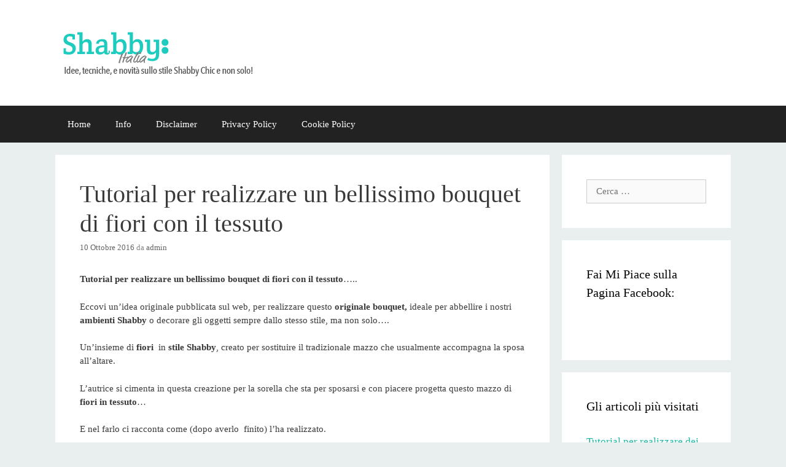

--- FILE ---
content_type: text/html; charset=UTF-8
request_url: http://shabbyitalia.com/tutorial-realizzare-un-bellissimo-bouquet-fiori-tessuto-11072/
body_size: 17602
content:
<!DOCTYPE html>
<html lang="it-IT">
<head>
	<meta charset="UTF-8">
	<meta http-equiv="X-UA-Compatible" content="IE=edge" />
		<link rel="profile" href="http://gmpg.org/xfn/11">
	<link rel="pingback" href="http://shabbyitalia.com/xmlrpc.php">
	<title>Tutorial per realizzare un bellissimo bouquet di fiori con il tessuto - Il blog italiano sullo Shabby Chic e non solo</title>
<meta name='robots' content='max-image-preview:large' />
<link rel='dns-prefetch' href='//secure.gravatar.com' />
<link rel='dns-prefetch' href='//stats.wp.com' />
<link rel='dns-prefetch' href='//v0.wordpress.com' />
<link rel='dns-prefetch' href='//i0.wp.com' />
<link rel='dns-prefetch' href='//c0.wp.com' />
<link rel="alternate" type="application/rss+xml" title="Il blog italiano sullo Shabby Chic e non solo &raquo; Feed" href="http://shabbyitalia.com/feed/" />
<link rel="alternate" type="application/rss+xml" title="Il blog italiano sullo Shabby Chic e non solo &raquo; Feed dei commenti" href="http://shabbyitalia.com/comments/feed/" />
<link rel="alternate" type="application/rss+xml" title="Il blog italiano sullo Shabby Chic e non solo &raquo; Tutorial per realizzare un bellissimo bouquet di fiori con il tessuto Feed dei commenti" href="http://shabbyitalia.com/tutorial-realizzare-un-bellissimo-bouquet-fiori-tessuto-11072/feed/" />
<script type="text/javascript">
/* <![CDATA[ */
window._wpemojiSettings = {"baseUrl":"https:\/\/s.w.org\/images\/core\/emoji\/14.0.0\/72x72\/","ext":".png","svgUrl":"https:\/\/s.w.org\/images\/core\/emoji\/14.0.0\/svg\/","svgExt":".svg","source":{"concatemoji":"http:\/\/shabbyitalia.com\/wp-includes\/js\/wp-emoji-release.min.js?ver=6.4.7"}};
/*! This file is auto-generated */
!function(i,n){var o,s,e;function c(e){try{var t={supportTests:e,timestamp:(new Date).valueOf()};sessionStorage.setItem(o,JSON.stringify(t))}catch(e){}}function p(e,t,n){e.clearRect(0,0,e.canvas.width,e.canvas.height),e.fillText(t,0,0);var t=new Uint32Array(e.getImageData(0,0,e.canvas.width,e.canvas.height).data),r=(e.clearRect(0,0,e.canvas.width,e.canvas.height),e.fillText(n,0,0),new Uint32Array(e.getImageData(0,0,e.canvas.width,e.canvas.height).data));return t.every(function(e,t){return e===r[t]})}function u(e,t,n){switch(t){case"flag":return n(e,"\ud83c\udff3\ufe0f\u200d\u26a7\ufe0f","\ud83c\udff3\ufe0f\u200b\u26a7\ufe0f")?!1:!n(e,"\ud83c\uddfa\ud83c\uddf3","\ud83c\uddfa\u200b\ud83c\uddf3")&&!n(e,"\ud83c\udff4\udb40\udc67\udb40\udc62\udb40\udc65\udb40\udc6e\udb40\udc67\udb40\udc7f","\ud83c\udff4\u200b\udb40\udc67\u200b\udb40\udc62\u200b\udb40\udc65\u200b\udb40\udc6e\u200b\udb40\udc67\u200b\udb40\udc7f");case"emoji":return!n(e,"\ud83e\udef1\ud83c\udffb\u200d\ud83e\udef2\ud83c\udfff","\ud83e\udef1\ud83c\udffb\u200b\ud83e\udef2\ud83c\udfff")}return!1}function f(e,t,n){var r="undefined"!=typeof WorkerGlobalScope&&self instanceof WorkerGlobalScope?new OffscreenCanvas(300,150):i.createElement("canvas"),a=r.getContext("2d",{willReadFrequently:!0}),o=(a.textBaseline="top",a.font="600 32px Arial",{});return e.forEach(function(e){o[e]=t(a,e,n)}),o}function t(e){var t=i.createElement("script");t.src=e,t.defer=!0,i.head.appendChild(t)}"undefined"!=typeof Promise&&(o="wpEmojiSettingsSupports",s=["flag","emoji"],n.supports={everything:!0,everythingExceptFlag:!0},e=new Promise(function(e){i.addEventListener("DOMContentLoaded",e,{once:!0})}),new Promise(function(t){var n=function(){try{var e=JSON.parse(sessionStorage.getItem(o));if("object"==typeof e&&"number"==typeof e.timestamp&&(new Date).valueOf()<e.timestamp+604800&&"object"==typeof e.supportTests)return e.supportTests}catch(e){}return null}();if(!n){if("undefined"!=typeof Worker&&"undefined"!=typeof OffscreenCanvas&&"undefined"!=typeof URL&&URL.createObjectURL&&"undefined"!=typeof Blob)try{var e="postMessage("+f.toString()+"("+[JSON.stringify(s),u.toString(),p.toString()].join(",")+"));",r=new Blob([e],{type:"text/javascript"}),a=new Worker(URL.createObjectURL(r),{name:"wpTestEmojiSupports"});return void(a.onmessage=function(e){c(n=e.data),a.terminate(),t(n)})}catch(e){}c(n=f(s,u,p))}t(n)}).then(function(e){for(var t in e)n.supports[t]=e[t],n.supports.everything=n.supports.everything&&n.supports[t],"flag"!==t&&(n.supports.everythingExceptFlag=n.supports.everythingExceptFlag&&n.supports[t]);n.supports.everythingExceptFlag=n.supports.everythingExceptFlag&&!n.supports.flag,n.DOMReady=!1,n.readyCallback=function(){n.DOMReady=!0}}).then(function(){return e}).then(function(){var e;n.supports.everything||(n.readyCallback(),(e=n.source||{}).concatemoji?t(e.concatemoji):e.wpemoji&&e.twemoji&&(t(e.twemoji),t(e.wpemoji)))}))}((window,document),window._wpemojiSettings);
/* ]]> */
</script>
<!-- shabbyitalia.com is managing ads with Advanced Ads 2.0.16 – https://wpadvancedads.com/ --><script id="shabb-ready">
			window.advanced_ads_ready=function(e,a){a=a||"complete";var d=function(e){return"interactive"===a?"loading"!==e:"complete"===e};d(document.readyState)?e():document.addEventListener("readystatechange",(function(a){d(a.target.readyState)&&e()}),{once:"interactive"===a})},window.advanced_ads_ready_queue=window.advanced_ads_ready_queue||[];		</script>
		<style id='wp-emoji-styles-inline-css' type='text/css'>

	img.wp-smiley, img.emoji {
		display: inline !important;
		border: none !important;
		box-shadow: none !important;
		height: 1em !important;
		width: 1em !important;
		margin: 0 0.07em !important;
		vertical-align: -0.1em !important;
		background: none !important;
		padding: 0 !important;
	}
</style>
<link rel='stylesheet' id='wp-block-library-css' href='https://c0.wp.com/c/6.4.7/wp-includes/css/dist/block-library/style.min.css' type='text/css' media='all' />
<style id='wp-block-library-inline-css' type='text/css'>
.has-text-align-justify{text-align:justify;}
</style>
<link rel='stylesheet' id='mediaelement-css' href='https://c0.wp.com/c/6.4.7/wp-includes/js/mediaelement/mediaelementplayer-legacy.min.css' type='text/css' media='all' />
<link rel='stylesheet' id='wp-mediaelement-css' href='https://c0.wp.com/c/6.4.7/wp-includes/js/mediaelement/wp-mediaelement.min.css' type='text/css' media='all' />
<style id='jetpack-sharing-buttons-style-inline-css' type='text/css'>
.jetpack-sharing-buttons__services-list{display:flex;flex-direction:row;flex-wrap:wrap;gap:0;list-style-type:none;margin:5px;padding:0}.jetpack-sharing-buttons__services-list.has-small-icon-size{font-size:12px}.jetpack-sharing-buttons__services-list.has-normal-icon-size{font-size:16px}.jetpack-sharing-buttons__services-list.has-large-icon-size{font-size:24px}.jetpack-sharing-buttons__services-list.has-huge-icon-size{font-size:36px}@media print{.jetpack-sharing-buttons__services-list{display:none!important}}.editor-styles-wrapper .wp-block-jetpack-sharing-buttons{gap:0;padding-inline-start:0}ul.jetpack-sharing-buttons__services-list.has-background{padding:1.25em 2.375em}
</style>
<style id='classic-theme-styles-inline-css' type='text/css'>
/*! This file is auto-generated */
.wp-block-button__link{color:#fff;background-color:#32373c;border-radius:9999px;box-shadow:none;text-decoration:none;padding:calc(.667em + 2px) calc(1.333em + 2px);font-size:1.125em}.wp-block-file__button{background:#32373c;color:#fff;text-decoration:none}
</style>
<style id='global-styles-inline-css' type='text/css'>
body{--wp--preset--color--black: #000000;--wp--preset--color--cyan-bluish-gray: #abb8c3;--wp--preset--color--white: #ffffff;--wp--preset--color--pale-pink: #f78da7;--wp--preset--color--vivid-red: #cf2e2e;--wp--preset--color--luminous-vivid-orange: #ff6900;--wp--preset--color--luminous-vivid-amber: #fcb900;--wp--preset--color--light-green-cyan: #7bdcb5;--wp--preset--color--vivid-green-cyan: #00d084;--wp--preset--color--pale-cyan-blue: #8ed1fc;--wp--preset--color--vivid-cyan-blue: #0693e3;--wp--preset--color--vivid-purple: #9b51e0;--wp--preset--gradient--vivid-cyan-blue-to-vivid-purple: linear-gradient(135deg,rgba(6,147,227,1) 0%,rgb(155,81,224) 100%);--wp--preset--gradient--light-green-cyan-to-vivid-green-cyan: linear-gradient(135deg,rgb(122,220,180) 0%,rgb(0,208,130) 100%);--wp--preset--gradient--luminous-vivid-amber-to-luminous-vivid-orange: linear-gradient(135deg,rgba(252,185,0,1) 0%,rgba(255,105,0,1) 100%);--wp--preset--gradient--luminous-vivid-orange-to-vivid-red: linear-gradient(135deg,rgba(255,105,0,1) 0%,rgb(207,46,46) 100%);--wp--preset--gradient--very-light-gray-to-cyan-bluish-gray: linear-gradient(135deg,rgb(238,238,238) 0%,rgb(169,184,195) 100%);--wp--preset--gradient--cool-to-warm-spectrum: linear-gradient(135deg,rgb(74,234,220) 0%,rgb(151,120,209) 20%,rgb(207,42,186) 40%,rgb(238,44,130) 60%,rgb(251,105,98) 80%,rgb(254,248,76) 100%);--wp--preset--gradient--blush-light-purple: linear-gradient(135deg,rgb(255,206,236) 0%,rgb(152,150,240) 100%);--wp--preset--gradient--blush-bordeaux: linear-gradient(135deg,rgb(254,205,165) 0%,rgb(254,45,45) 50%,rgb(107,0,62) 100%);--wp--preset--gradient--luminous-dusk: linear-gradient(135deg,rgb(255,203,112) 0%,rgb(199,81,192) 50%,rgb(65,88,208) 100%);--wp--preset--gradient--pale-ocean: linear-gradient(135deg,rgb(255,245,203) 0%,rgb(182,227,212) 50%,rgb(51,167,181) 100%);--wp--preset--gradient--electric-grass: linear-gradient(135deg,rgb(202,248,128) 0%,rgb(113,206,126) 100%);--wp--preset--gradient--midnight: linear-gradient(135deg,rgb(2,3,129) 0%,rgb(40,116,252) 100%);--wp--preset--font-size--small: 13px;--wp--preset--font-size--medium: 20px;--wp--preset--font-size--large: 36px;--wp--preset--font-size--x-large: 42px;--wp--preset--spacing--20: 0.44rem;--wp--preset--spacing--30: 0.67rem;--wp--preset--spacing--40: 1rem;--wp--preset--spacing--50: 1.5rem;--wp--preset--spacing--60: 2.25rem;--wp--preset--spacing--70: 3.38rem;--wp--preset--spacing--80: 5.06rem;--wp--preset--shadow--natural: 6px 6px 9px rgba(0, 0, 0, 0.2);--wp--preset--shadow--deep: 12px 12px 50px rgba(0, 0, 0, 0.4);--wp--preset--shadow--sharp: 6px 6px 0px rgba(0, 0, 0, 0.2);--wp--preset--shadow--outlined: 6px 6px 0px -3px rgba(255, 255, 255, 1), 6px 6px rgba(0, 0, 0, 1);--wp--preset--shadow--crisp: 6px 6px 0px rgba(0, 0, 0, 1);}:where(.is-layout-flex){gap: 0.5em;}:where(.is-layout-grid){gap: 0.5em;}body .is-layout-flow > .alignleft{float: left;margin-inline-start: 0;margin-inline-end: 2em;}body .is-layout-flow > .alignright{float: right;margin-inline-start: 2em;margin-inline-end: 0;}body .is-layout-flow > .aligncenter{margin-left: auto !important;margin-right: auto !important;}body .is-layout-constrained > .alignleft{float: left;margin-inline-start: 0;margin-inline-end: 2em;}body .is-layout-constrained > .alignright{float: right;margin-inline-start: 2em;margin-inline-end: 0;}body .is-layout-constrained > .aligncenter{margin-left: auto !important;margin-right: auto !important;}body .is-layout-constrained > :where(:not(.alignleft):not(.alignright):not(.alignfull)){max-width: var(--wp--style--global--content-size);margin-left: auto !important;margin-right: auto !important;}body .is-layout-constrained > .alignwide{max-width: var(--wp--style--global--wide-size);}body .is-layout-flex{display: flex;}body .is-layout-flex{flex-wrap: wrap;align-items: center;}body .is-layout-flex > *{margin: 0;}body .is-layout-grid{display: grid;}body .is-layout-grid > *{margin: 0;}:where(.wp-block-columns.is-layout-flex){gap: 2em;}:where(.wp-block-columns.is-layout-grid){gap: 2em;}:where(.wp-block-post-template.is-layout-flex){gap: 1.25em;}:where(.wp-block-post-template.is-layout-grid){gap: 1.25em;}.has-black-color{color: var(--wp--preset--color--black) !important;}.has-cyan-bluish-gray-color{color: var(--wp--preset--color--cyan-bluish-gray) !important;}.has-white-color{color: var(--wp--preset--color--white) !important;}.has-pale-pink-color{color: var(--wp--preset--color--pale-pink) !important;}.has-vivid-red-color{color: var(--wp--preset--color--vivid-red) !important;}.has-luminous-vivid-orange-color{color: var(--wp--preset--color--luminous-vivid-orange) !important;}.has-luminous-vivid-amber-color{color: var(--wp--preset--color--luminous-vivid-amber) !important;}.has-light-green-cyan-color{color: var(--wp--preset--color--light-green-cyan) !important;}.has-vivid-green-cyan-color{color: var(--wp--preset--color--vivid-green-cyan) !important;}.has-pale-cyan-blue-color{color: var(--wp--preset--color--pale-cyan-blue) !important;}.has-vivid-cyan-blue-color{color: var(--wp--preset--color--vivid-cyan-blue) !important;}.has-vivid-purple-color{color: var(--wp--preset--color--vivid-purple) !important;}.has-black-background-color{background-color: var(--wp--preset--color--black) !important;}.has-cyan-bluish-gray-background-color{background-color: var(--wp--preset--color--cyan-bluish-gray) !important;}.has-white-background-color{background-color: var(--wp--preset--color--white) !important;}.has-pale-pink-background-color{background-color: var(--wp--preset--color--pale-pink) !important;}.has-vivid-red-background-color{background-color: var(--wp--preset--color--vivid-red) !important;}.has-luminous-vivid-orange-background-color{background-color: var(--wp--preset--color--luminous-vivid-orange) !important;}.has-luminous-vivid-amber-background-color{background-color: var(--wp--preset--color--luminous-vivid-amber) !important;}.has-light-green-cyan-background-color{background-color: var(--wp--preset--color--light-green-cyan) !important;}.has-vivid-green-cyan-background-color{background-color: var(--wp--preset--color--vivid-green-cyan) !important;}.has-pale-cyan-blue-background-color{background-color: var(--wp--preset--color--pale-cyan-blue) !important;}.has-vivid-cyan-blue-background-color{background-color: var(--wp--preset--color--vivid-cyan-blue) !important;}.has-vivid-purple-background-color{background-color: var(--wp--preset--color--vivid-purple) !important;}.has-black-border-color{border-color: var(--wp--preset--color--black) !important;}.has-cyan-bluish-gray-border-color{border-color: var(--wp--preset--color--cyan-bluish-gray) !important;}.has-white-border-color{border-color: var(--wp--preset--color--white) !important;}.has-pale-pink-border-color{border-color: var(--wp--preset--color--pale-pink) !important;}.has-vivid-red-border-color{border-color: var(--wp--preset--color--vivid-red) !important;}.has-luminous-vivid-orange-border-color{border-color: var(--wp--preset--color--luminous-vivid-orange) !important;}.has-luminous-vivid-amber-border-color{border-color: var(--wp--preset--color--luminous-vivid-amber) !important;}.has-light-green-cyan-border-color{border-color: var(--wp--preset--color--light-green-cyan) !important;}.has-vivid-green-cyan-border-color{border-color: var(--wp--preset--color--vivid-green-cyan) !important;}.has-pale-cyan-blue-border-color{border-color: var(--wp--preset--color--pale-cyan-blue) !important;}.has-vivid-cyan-blue-border-color{border-color: var(--wp--preset--color--vivid-cyan-blue) !important;}.has-vivid-purple-border-color{border-color: var(--wp--preset--color--vivid-purple) !important;}.has-vivid-cyan-blue-to-vivid-purple-gradient-background{background: var(--wp--preset--gradient--vivid-cyan-blue-to-vivid-purple) !important;}.has-light-green-cyan-to-vivid-green-cyan-gradient-background{background: var(--wp--preset--gradient--light-green-cyan-to-vivid-green-cyan) !important;}.has-luminous-vivid-amber-to-luminous-vivid-orange-gradient-background{background: var(--wp--preset--gradient--luminous-vivid-amber-to-luminous-vivid-orange) !important;}.has-luminous-vivid-orange-to-vivid-red-gradient-background{background: var(--wp--preset--gradient--luminous-vivid-orange-to-vivid-red) !important;}.has-very-light-gray-to-cyan-bluish-gray-gradient-background{background: var(--wp--preset--gradient--very-light-gray-to-cyan-bluish-gray) !important;}.has-cool-to-warm-spectrum-gradient-background{background: var(--wp--preset--gradient--cool-to-warm-spectrum) !important;}.has-blush-light-purple-gradient-background{background: var(--wp--preset--gradient--blush-light-purple) !important;}.has-blush-bordeaux-gradient-background{background: var(--wp--preset--gradient--blush-bordeaux) !important;}.has-luminous-dusk-gradient-background{background: var(--wp--preset--gradient--luminous-dusk) !important;}.has-pale-ocean-gradient-background{background: var(--wp--preset--gradient--pale-ocean) !important;}.has-electric-grass-gradient-background{background: var(--wp--preset--gradient--electric-grass) !important;}.has-midnight-gradient-background{background: var(--wp--preset--gradient--midnight) !important;}.has-small-font-size{font-size: var(--wp--preset--font-size--small) !important;}.has-medium-font-size{font-size: var(--wp--preset--font-size--medium) !important;}.has-large-font-size{font-size: var(--wp--preset--font-size--large) !important;}.has-x-large-font-size{font-size: var(--wp--preset--font-size--x-large) !important;}
.wp-block-navigation a:where(:not(.wp-element-button)){color: inherit;}
:where(.wp-block-post-template.is-layout-flex){gap: 1.25em;}:where(.wp-block-post-template.is-layout-grid){gap: 1.25em;}
:where(.wp-block-columns.is-layout-flex){gap: 2em;}:where(.wp-block-columns.is-layout-grid){gap: 2em;}
.wp-block-pullquote{font-size: 1.5em;line-height: 1.6;}
</style>
<link rel='stylesheet' id='crp-style-rounded-thumbs-css' href='http://shabbyitalia.com/wp-content/plugins/contextual-related-posts/css/rounded-thumbs.min.css?ver=3.4.1' type='text/css' media='all' />
<style id='crp-style-rounded-thumbs-inline-css' type='text/css'>

			.crp_related.crp-rounded-thumbs a {
			  width: 150px;
			  height: 150px;
			  text-decoration: none;
			}
			.crp_related.crp-rounded-thumbs img {
			  max-width: 150px;
			  margin: auto;
			}
			.crp_related.crp-rounded-thumbs .crp_title {
			  width: 100%;
			}
			
</style>
<link rel='stylesheet' id='generate-style-grid-css' href='http://shabbyitalia.com/wp-content/themes/generatepress/css/unsemantic-grid.css?ver=1.2.9.8' type='text/css' media='all' />
<link rel='stylesheet' id='generate-style-css' href='http://shabbyitalia.com/wp-content/themes/generatepress/style.css?ver=1.2.9.8' type='text/css' media='all' />
<style id='generate-style-inline-css' type='text/css'>
body {background-color: #e8efee; color: #3a3a3a; }a, a:visited {color: #19b7a2; text-decoration: none; }a:visited {color: #018e80; }a:hover, a:focus, a:active {color: #000000; }body .grid-container {max-width: 1100px; }
body, button, input, select, textarea {font-family: Georgia, Times New Roman, Times, serif ,sans-serif; font-weight: normal; text-transform: none; font-size: 15px; }.main-title {font-family: inherit; font-weight: bold; text-transform: none; font-size: 45px; }.site-description {font-family: inherit; font-weight: normal; text-transform: none; font-size: 15px; }.main-navigation a, .menu-toggle {font-family: inherit; font-weight: normal; text-transform: none; font-size: 15px; }.main-navigation .main-nav ul ul li a {font-size: 13px; }.widget-title {font-family: inherit; font-weight: normal; text-transform: none; font-size: 20px; }.sidebar .widget, .footer-widgets .widget {font-size: 17px; }h1 {font-family: inherit; font-weight: 300; text-transform: none; font-size: 40px; }h2 {font-family: inherit; font-weight: 300; text-transform: none; font-size: 30px; }h3 {font-family: inherit; font-weight: normal; text-transform: none; font-size: 20px; }
.site-header {background-color: #FFFFFF; color: #3a3a3a; }.site-header a,.site-header a:visited {color: #3a3a3a; }.main-title a,.main-title a:hover,.main-title a:visited {color: #222222; }.site-description {color: #999999; }.main-navigation,  .main-navigation ul ul {background-color: #222222; }.navigation-search input[type="search"],.navigation-search input[type="search"]:active {color: #3f3f3f; background-color: #3f3f3f; }.navigation-search input[type="search"]:focus {color: #FFFFFF; background-color: #3f3f3f; }.main-navigation ul ul {background-color: #3f3f3f; }.main-navigation .main-nav ul li a,.menu-toggle {color: #FFFFFF; }.main-navigation .main-nav ul ul li a {color: #FFFFFF; }.main-navigation .main-nav ul li > a:hover, .main-navigation .main-nav ul li.sfHover > a {color: #FFFFFF; background-color: #3f3f3f; }.main-navigation .main-nav ul ul li > a:hover, .main-navigation .main-nav ul ul li.sfHover > a {color: #FFFFFF; background-color: #4f4f4f; }.main-navigation .main-nav ul .current-menu-item > a, .main-navigation .main-nav ul .current-menu-parent > a, .main-navigation .main-nav ul .current-menu-ancestor > a, .main-navigation .main-nav ul .current_page_item > a, .main-navigation .main-nav ul .current_page_parent > a, .main-navigation .main-nav ul .current_page_ancestor > a {color: #FFFFFF; background-color: #3f3f3f; }.main-navigation .main-nav ul .current-menu-item > a:hover, .main-navigation .main-nav ul .current-menu-parent > a:hover, .main-navigation .main-nav ul .current-menu-ancestor > a:hover, .main-navigation .main-nav ul .current_page_item > a:hover, .main-navigation .main-nav ul .current_page_parent > a:hover, .main-navigation .main-nav ul .current_page_ancestor > a:hover, .main-navigation .main-nav ul .current-menu-item.sfHover > a, .main-navigation .main-nav ul .current-menu-parent.sfHover > a, .main-navigation .main-nav ul .current-menu-ancestor.sfHover > a, .main-navigation .main-nav ul .current_page_item.sfHover > a, .main-navigation .main-nav ul .current_page_parent.sfHover > a, .main-navigation .main-nav ul .current_page_ancestor.sfHover > a {color: #FFFFFF; background-color: #3f3f3f; }.main-navigation .main-nav ul ul .current-menu-item > a, .main-navigation .main-nav ul ul .current-menu-parent > a, .main-navigation .main-nav ul ul .current-menu-ancestor > a, .main-navigation .main-nav ul ul .current_page_item > a, .main-navigation .main-nav ul ul .current_page_parent > a, .main-navigation .main-nav ul ul .current_page_ancestor > a {color: #FFFFFF; background-color: #4f4f4f; }.main-navigation .main-nav ul ul .current-menu-item > a:hover, .main-navigation .main-nav ul ul .current-menu-parent > a:hover, .main-navigation .main-nav ul ul .current-menu-ancestor > a:hover, .main-navigation .main-nav ul ul .current_page_item > a:hover, .main-navigation .main-nav ul ul .current_page_parent > a:hover, .main-navigation .main-nav ul ul .current_page_ancestor > a:hover,.main-navigation .main-nav ul ul .current-menu-item.sfHover > a, .main-navigation .main-nav ul ul .current-menu-parent.sfHover > a, .main-navigation .main-nav ul ul .current-menu-ancestor.sfHover > a, .main-navigation .main-nav ul ul .current_page_item.sfHover > a, .main-navigation .main-nav ul ul .current_page_parent.sfHover > a, .main-navigation .main-nav ul ul .current_page_ancestor.sfHover > a {color: #FFFFFF; background-color: #4f4f4f; }.inside-article, .comments-area, .page-header,.one-container .container,.paging-navigation,.inside-page-header {background-color: #FFFFFF; color: #3a3a3a; }.entry-meta {color: #888888; }.entry-meta a, .entry-meta a:visited {color: #666666; }.entry-meta a:hover {color: #1E73BE; }.sidebar .widget {background-color: #FFFFFF; color: #3a3a3a; }.sidebar .widget .widget-title {color: #000000; }.footer-widgets {background-color: #FFFFFF; color: #3a3a3a; }.footer-widgets a, .footer-widgets a:visited {color: #1e73be; }.footer-widgets a:hover {color: #000000; }.footer-widgets .widget-title {color: #000000; }.site-info {background-color: #222222; color: #ffffff; }.site-info a, .site-info a:visited {color: #ffffff; }.site-info a:hover {color: #606060; }input[type="text"], input[type="email"], input[type="url"], input[type="password"], input[type="search"], textarea {background-color: #FAFAFA; border-color: #CCCCCC; color: #666666; }input[type="text"]:focus, input[type="email"]:focus, input[type="url"]:focus, input[type="password"]:focus, input[type="search"]:focus, textarea:focus {background-color: #FFFFFF; color: #666666; border-color: #BFBFBF; }button, html input[type="button"], input[type="reset"], input[type="submit"],.button,.button:visited {background-color: #666666; color: #FFFFFF; }button:hover, html input[type="button"]:hover, input[type="reset"]:hover, input[type="submit"]:hover,.button:hover,button:focus, html input[type="button"]:focus, input[type="reset"]:focus, input[type="submit"]:focus,.button:focus,button:active, html input[type="button"]:active, input[type="reset"]:active, input[type="submit"]:active,.button:active {background-color: #3F3F3F; color: #FFFFFF; }
.inside-header {padding-top: 40px; padding-right: 40px; padding-bottom: 40px; padding-left: 40px; }.separate-containers .inside-article, .separate-containers .comments-area, .separate-containers .page-header, .separate-containers .paging-navigation, .one-container .site-content {padding-top: 40px; padding-right: 40px; padding-bottom: 40px; padding-left: 40px; }.ignore-x-spacing {margin-right: -40px; margin-bottom: 40px; margin-left: -40px; }.ignore-xy-spacing {margin-top: -40px; margin-right: -40px; margin-bottom: 40px; margin-left: -40px; }.main-navigation .main-nav ul li a,			.menu-toggle {padding-left: 20px; padding-right: 20px; line-height: 60px; }.nav-float-right .main-navigation .main-nav ul li a {line-height: 60px; }.main-navigation .main-nav ul ul li a {padding-left: 20px; padding-right: 20px; padding-top: 10px; padding-bottom: 10px; }.main-navigation ul ul {top: 60px; }.navigation-search {height: 60px; line-height: 0px; }.navigation-search input {height: 60px; line-height: 0px; }.separate-containers .widget-area .widget {padding-top: 40px; padding-right: 40px; padding-bottom: 40px; padding-left: 40px; }.footer-widgets {padding-top: 40px; padding-right: 0px; padding-bottom: 40px; padding-left: 0px; }.site-info {padding-top: 20px; padding-right: 0px; padding-bottom: 20px; padding-left: 0px; }.right-sidebar.separate-containers .site-main {margin-top: 20px; margin-right: 20px; margin-bottom: 20px; margin-left: 0px; padding: 0px; }.left-sidebar.separate-containers .site-main {margin-top: 20px; margin-right: 0px; margin-bottom: 20px; margin-left: 20px; padding: 0px; }.both-sidebars.separate-containers .site-main {margin: 20px; padding: 0px; }.both-right.separate-containers .site-main {margin-top: 20px; margin-right: 20px; margin-bottom: 20px; margin-left: 0px; padding: 0px; }.separate-containers .site-main {margin-top: 20px; margin-bottom: 20px; padding: 0px; }.separate-containers .page-header-image, .separate-containers .page-header-content, .separate-containers .page-header-image-single, .separate-containers .page-header-content-single {margin-top: 20px; }.both-left.separate-containers .site-main {margin-top: 20px; margin-right: 0px; margin-bottom: 20px; margin-left: 20px; padding: 0px; }.separate-containers .inside-right-sidebar, .inside-left-sidebar {margin-top: 20px; margin-bottom: 20px; padding-top: 0px; padding-bottom: 0px; }.separate-containers .widget, .separate-containers .hentry, .separate-containers .page-header, .widget-area .main-navigation {margin-bottom: 20px; }.both-left.separate-containers .inside-left-sidebar {margin-right: 10px; padding-right: 0px; }.both-left.separate-containers .inside-right-sidebar {margin-left: 10px; padding-left: 0px; }.both-right.separate-containers .inside-left-sidebar {margin-right: 10px; padding-right: 0px; }.both-right.separate-containers .inside-right-sidebar {margin-left: 10px; padding-left: 0px; }
</style>
<link rel='stylesheet' id='generate-mobile-style-css' href='http://shabbyitalia.com/wp-content/themes/generatepress/css/mobile.css?ver=1.2.9.8' type='text/css' media='all' />
<link rel='stylesheet' id='superfish-css' href='http://shabbyitalia.com/wp-content/themes/generatepress/css/superfish.css?ver=1.2.9.8' type='text/css' media='all' />
<link rel='stylesheet' id='fontawesome-css' href='http://shabbyitalia.com/wp-content/themes/generatepress/css/font-awesome.min.css?ver=4.3.0' type='text/css' media='all' />
<link rel='stylesheet' id='social-logos-css' href='https://c0.wp.com/p/jetpack/13.2.3/_inc/social-logos/social-logos.min.css' type='text/css' media='all' />
<link rel='stylesheet' id='jetpack_css-css' href='https://c0.wp.com/p/jetpack/13.2.3/css/jetpack.css' type='text/css' media='all' />
<script type="text/javascript" src="https://c0.wp.com/c/6.4.7/wp-includes/js/jquery/jquery.min.js" id="jquery-core-js"></script>
<script type="text/javascript" src="https://c0.wp.com/c/6.4.7/wp-includes/js/jquery/jquery-migrate.min.js" id="jquery-migrate-js"></script>
<link rel="https://api.w.org/" href="http://shabbyitalia.com/wp-json/" /><link rel="alternate" type="application/json" href="http://shabbyitalia.com/wp-json/wp/v2/posts/11072" /><link rel="EditURI" type="application/rsd+xml" title="RSD" href="http://shabbyitalia.com/xmlrpc.php?rsd" />
<meta name="generator" content="WordPress 6.4.7" />
<link rel="canonical" href="http://shabbyitalia.com/tutorial-realizzare-un-bellissimo-bouquet-fiori-tessuto-11072/" />
<link rel='shortlink' href='http://shabbyitalia.com/?p=11072' />
<link rel="alternate" type="application/json+oembed" href="http://shabbyitalia.com/wp-json/oembed/1.0/embed?url=http%3A%2F%2Fshabbyitalia.com%2Ftutorial-realizzare-un-bellissimo-bouquet-fiori-tessuto-11072%2F" />
<link rel="alternate" type="text/xml+oembed" href="http://shabbyitalia.com/wp-json/oembed/1.0/embed?url=http%3A%2F%2Fshabbyitalia.com%2Ftutorial-realizzare-un-bellissimo-bouquet-fiori-tessuto-11072%2F&#038;format=xml" />
	<style>img#wpstats{display:none}</style>
		<meta name="viewport" content="width=device-width, initial-scale=1">	<!--[if lt IE 9]>
		<script src="http://shabbyitalia.com/wp-content/themes/generatepress/js/html5shiv.js"></script>
		<link rel="stylesheet" href="http://shabbyitalia.com/wp-content/themes/generatepress/css/ie.css" />
	<![endif]-->
        <script>

      window.OneSignalDeferred = window.OneSignalDeferred || [];

      OneSignalDeferred.push(function(OneSignal) {
        var oneSignal_options = {};
        window._oneSignalInitOptions = oneSignal_options;

        oneSignal_options['serviceWorkerParam'] = { scope: '/' };
oneSignal_options['serviceWorkerPath'] = 'OneSignalSDKWorker.js.php';

        OneSignal.Notifications.setDefaultUrl("http://shabbyitalia.com");

        oneSignal_options['wordpress'] = true;
oneSignal_options['appId'] = '2042c32d-a0ad-468e-84c7-396e33fc614c';
oneSignal_options['allowLocalhostAsSecureOrigin'] = true;
oneSignal_options['welcomeNotification'] = { };
oneSignal_options['welcomeNotification']['title'] = "";
oneSignal_options['welcomeNotification']['message'] = "Grazie!";
oneSignal_options['subdomainName'] = "shabbyitalia";
oneSignal_options['safari_web_id'] = "web.onesignal.auto.3c6dd35c-6a89-4a57-8823-48d881ba6e9f";
oneSignal_options['promptOptions'] = { };
oneSignal_options['promptOptions']['actionMessage'] = "Vorremmo inviarti delle notifiche per aggiornarti sui nuovi articoli Shabby che inseriremo";
oneSignal_options['promptOptions']['exampleNotificationTitleDesktop'] = "Questo è un esempio di notifica";
oneSignal_options['promptOptions']['exampleNotificationMessageDesktop'] = "Le notifiche appariranno sul tuo PC";
oneSignal_options['promptOptions']['exampleNotificationTitleMobile'] = "Esempio notifica";
oneSignal_options['promptOptions']['exampleNotificationMessageMobile'] = "Le notifiche appariranno sul tuo dispositivo";
oneSignal_options['promptOptions']['exampleNotificationCaption'] = "(puoi disabilitarle quando vuoi)";
oneSignal_options['promptOptions']['acceptButtonText'] = "ACCETTA";
oneSignal_options['promptOptions']['cancelButtonText'] = "NO GRAZIE";
oneSignal_options['notifyButton'] = { };
oneSignal_options['notifyButton']['enable'] = true;
oneSignal_options['notifyButton']['position'] = 'bottom-right';
oneSignal_options['notifyButton']['theme'] = 'default';
oneSignal_options['notifyButton']['size'] = 'large';
oneSignal_options['notifyButton']['showCredit'] = true;
oneSignal_options['notifyButton']['text'] = {};
oneSignal_options['notifyButton']['text']['tip.state.unsubscribed'] = 'Attiva le notifiche';
oneSignal_options['notifyButton']['text']['tip.state.subscribed'] = 'Le notifiche sono attive';
oneSignal_options['notifyButton']['text']['tip.state.blocked'] = 'Hai bloccato le notifiche';
oneSignal_options['notifyButton']['text']['message.action.subscribed'] = 'Grazie per aver attivato le notifiche!';
oneSignal_options['notifyButton']['text']['message.action.resubscribed'] = 'Hai attivato le notifiche';
oneSignal_options['notifyButton']['text']['message.action.unsubscribed'] = 'Non riceverai altre notifiche';
oneSignal_options['notifyButton']['text']['dialog.main.title'] = 'Gestisci le notifiche del sito';
oneSignal_options['notifyButton']['text']['dialog.main.button.subscribe'] = 'ISCRIVITI';
oneSignal_options['notifyButton']['text']['dialog.main.button.unsubscribe'] = 'CANCELLATI';
oneSignal_options['notifyButton']['text']['dialog.blocked.title'] = 'Sblocca le notifiche';
oneSignal_options['notifyButton']['text']['dialog.blocked.message'] = 'Segui queste istruzioni per consentire le notifiche:';
              OneSignal.init(window._oneSignalInitOptions);
              OneSignal.Slidedown.promptPush()      });

      function documentInitOneSignal() {
        var oneSignal_elements = document.getElementsByClassName("OneSignal-prompt");

        var oneSignalLinkClickHandler = function(event) { OneSignal.Notifications.requestPermission(); event.preventDefault(); };        for(var i = 0; i < oneSignal_elements.length; i++)
          oneSignal_elements[i].addEventListener('click', oneSignalLinkClickHandler, false);
      }

      if (document.readyState === 'complete') {
           documentInitOneSignal();
      }
      else {
           window.addEventListener("load", function(event){
               documentInitOneSignal();
          });
      }
    </script>
<meta name="description" content="Tutorial per realizzare un bellissimo bouquet di fiori con il tessuto..... Eccovi un&#039;idea originale pubblicata sul web, per realizzare questo originale bouquet, ideale per abbellire i nostri ambienti Shabby o decorare gli oggetti sempre dallo stesso stile, ma non solo.... Un&#039;insieme di fiori  in stile Shabby, creato per sostituire il tradizionale mazzo che usualmente accompagna&hellip;" />

<!-- Jetpack Open Graph Tags -->
<meta property="og:type" content="article" />
<meta property="og:title" content="Tutorial per realizzare un bellissimo bouquet di fiori con il tessuto - Il blog italiano sullo Shabby Chic e non solo" />
<meta property="og:url" content="http://shabbyitalia.com/tutorial-realizzare-un-bellissimo-bouquet-fiori-tessuto-11072/" />
<meta property="og:description" content="Tutorial per realizzare un bellissimo bouquet di fiori con il tessuto&#8230;.. Eccovi un&#8217;idea originale pubblicata sul web, per realizzare questo originale bouquet, ideale per abbellire i nos…" />
<meta property="article:published_time" content="2016-10-10T21:42:30+00:00" />
<meta property="article:modified_time" content="2016-10-10T21:42:30+00:00" />
<meta property="og:site_name" content="Il blog italiano sullo Shabby Chic e non solo" />
<meta property="og:image" content="http://shabbyitalia.com/wp-content/uploads/2016/10/Fabric-Peonies-and-Cabbage-Roses-The-DIY-Mommy-2-557x371.jpg" />
<meta property="og:image:width" content="557" />
<meta property="og:image:height" content="371" />
<meta property="og:image:alt" content="" />
<meta property="og:locale" content="it_IT" />
<meta name="twitter:text:title" content="Tutorial per realizzare un bellissimo bouquet di fiori con il tessuto" />
<meta name="twitter:image" content="http://shabbyitalia.com/wp-content/uploads/2016/10/Fabric-Peonies-and-Cabbage-Roses-The-DIY-Mommy-2-557x371.jpg?w=640" />
<meta name="twitter:card" content="summary_large_image" />

<!-- End Jetpack Open Graph Tags -->
<script  async src="https://pagead2.googlesyndication.com/pagead/js/adsbygoogle.js?client=ca-pub-9125090159796474" crossorigin="anonymous"></script>	<meta name="google-site-verification" content="pYLuyQJCM5OGq5I6TWRwCrqgqayMriheEJtzbyOjfOs" />

<!-- FACEBOOK PAGE PLUGIN -->
<div id="fb-root"></div>
<script>(function(d, s, id) {
  var js, fjs = d.getElementsByTagName(s)[0];
  if (d.getElementById(id)) return;
  js = d.createElement(s); js.id = id;
  js.src = "//connect.facebook.net/it_IT/sdk.js#xfbml=1&version=v2.3&appId=396086920583503";
  fjs.parentNode.insertBefore(js, fjs);
}(document, 'script', 'facebook-jssdk'));</script>
<!-- END FACEBOOK PAGE PLUGIN -->

<!-- TradeDoubler site verification 2526333 -->
</head>

<body itemtype="http://schema.org/WebPage" itemscope="itemscope" class="post-template-default single single-post postid-11072 single-format-standard right-sidebar nav-below-header fluid-header separate-containers active-footer-widgets-0 nav-aligned-left header-aligned-left aa-prefix-shabb-">
		<header itemtype="http://schema.org/WPHeader" itemscope="itemscope" id="masthead" role="banner" class="site-header">
		<div class="inside-header grid-container grid-parent">
								<div class="site-logo">
			<a href="http://shabbyitalia.com/" title="Il blog italiano sullo Shabby Chic e non solo" rel="home"><img class="header-image" src="http://shabbyitalia.com/wp-content/uploads/2014/10/logo7.png" alt="Il blog italiano sullo Shabby Chic e non solo" title="Il blog italiano sullo Shabby Chic e non solo" /></a>
		</div>
						</div><!-- .inside-header -->
	</header><!-- #masthead -->
		<nav itemtype="http://schema.org/SiteNavigationElement" itemscope="itemscope" id="site-navigation" role="navigation" class="main-navigation">
		<div class="inside-navigation grid-container grid-parent">
						<h3 class="menu-toggle">
								<span class="mobile-menu">Menu</span>
			</h3>
			<div class="screen-reader-text skip-link"><a href="#content" title="Vai al contenuto">Vai al contenuto</a></div>
			<div class="main-nav"><ul id="menu-menu-principale" class=" menu sf-menu"><li id="menu-item-56" class="menu-item menu-item-type-custom menu-item-object-custom menu-item-56"><a href="/">Home</a></li>
<li id="menu-item-29" class="menu-item menu-item-type-post_type menu-item-object-page menu-item-home menu-item-29"><a href="http://shabbyitalia.com/benvenuto-su-shabby-italia/">Info</a></li>
<li id="menu-item-47" class="menu-item menu-item-type-post_type menu-item-object-page menu-item-privacy-policy menu-item-47"><a rel="privacy-policy" href="http://shabbyitalia.com/disclaimer-e-informazioni/">Disclaimer</a></li>
<li id="menu-item-23036" class="menu-item menu-item-type-post_type menu-item-object-page menu-item-23036"><a href="http://shabbyitalia.com/privacy-policy/">Privacy Policy</a></li>
<li id="menu-item-19969" class="menu-item menu-item-type-post_type menu-item-object-page menu-item-19969"><a href="http://shabbyitalia.com/cookie-policy-ue/">Cookie Policy</a></li>
</ul></div>		</div><!-- .inside-navigation -->
	</nav><!-- #site-navigation -->
		
	<div id="page" class="hfeed site grid-container container grid-parent">
		<div id="content" class="site-content">
			
	<div id="primary" class="content-area grid-parent grid-75" itemprop="mainContentOfPage">
		<main id="main" class="site-main" itemtype="http://schema.org/Blog" itemscope="itemscope" role="main">
				
			
<article id="post-11072" class="post-11072 post type-post status-publish format-standard hentry category-idee-ispirazione" itemprop="blogPost" itemtype="http://schema.org/BlogPosting" itemscope="itemscope">
	<div class="inside-article">
				<header class="entry-header">
			<h1 class="entry-title" itemprop="headline">Tutorial per realizzare un bellissimo bouquet di fiori con il tessuto</h1>			<div class="entry-meta">
				<span class="posted-on"><a href="http://shabbyitalia.com/tutorial-realizzare-un-bellissimo-bouquet-fiori-tessuto-11072/" title="23:42" rel="bookmark"><time class="entry-date published" datetime="2016-10-10T23:42:30+02:00" itemprop="datePublished">10 Ottobre 2016</time></a></span> <span class="byline"><span class="author vcard" itemtype="http://schema.org/Person" itemscope="itemscope" itemprop="author">da <a class="url fn n" href="http://shabbyitalia.com/author/admin/" title="Visualizza tutti i post di admin" rel="author" itemprop="url"><span class="author-name" itemprop="name">admin</span></a></span></span>			</div><!-- .entry-meta -->
		</header><!-- .entry-header -->
				<div class="entry-content" itemprop="text">
			<p><strong>Tutorial per realizzare un bellissimo bouquet di fiori con il tessuto</strong>&#8230;..</p>
<p>Eccovi un&#8217;idea originale pubblicata sul web, per realizzare questo <strong>originale bouquet,</strong> ideale per abbellire i nostri <strong>ambienti Shabby </strong>o decorare gli oggetti sempre dallo stesso stile, ma non solo&#8230;.</p>
<p>Un&#8217;insieme di <strong>fiori</strong>  in <strong>stile Shabby</strong>, creato per sostituire il tradizionale mazzo che usualmente accompagna la sposa all&#8217;altare.</p>
<p>L&#8217;autrice si cimenta in questa creazione per la sorella che sta per sposarsi e con piacere progetta questo mazzo di <strong>fiori in tessuto</strong>&#8230;</p>
<p>E nel farlo ci racconta come (dopo averlo  finito) l&#8217;ha realizzato.</p>
<p>Inizialmente ci raccomanda di usare degli &#8220;<strong>scarti</strong>&#8220;<strong> di tessuti sintetici</strong> in poliestere con diverse sfumature del rosa, lei per un&#8217;evento così importante ha preferito dei tessuti raffinati quali: <strong>organza, raso, acetato, chiffon e pizzi</strong> (sempre in poliestere) che poi ha tagliato a forma di petali in 4 misure differenti che le hanno consentito di realizzare questi bellissimi fiori.</p>
<p>L a scelta dei tessuti in poliestere è stata dettata dall&#8217;esigenza di farli arricciare un po lungo i loro bordi (per mezzo di una candela accesa, dove far roteare con molta attenzione  il perimetro dei petali)  per creare quella frastagliatura tipica dei petali dei fiori.</p>
<p>Dopodicchè verranno cuciti tra loro partendo da quelli più grandi al centro che man mano  andranno diradandosi (usando quelli più piccoli) verso l&#8217;esterno.</p>
<p>L&#8217;autrice alla stessa maniera (ma con una piccola variazione) realizza anche delle &#8220;<strong>peonie</strong>&#8221; che accompagna alle <strong>rose</strong> e al resto dei fiori nello stesso mazzetto.</p>
<p>Siamo in grado di farle anche noi seguendo il suo tutorial?</p>
<p>&nbsp;</p>
<div id="attachment_11076" style="width: 748px" class="wp-caption alignnone"><img fetchpriority="high" decoding="async" aria-describedby="caption-attachment-11076" data-attachment-id="11076" data-permalink="http://shabbyitalia.com/tutorial-realizzare-un-bellissimo-bouquet-fiori-tessuto-11072/fabric-peonies-and-cabbage-roses-the-diy-mommy-2-557x371/#main" data-orig-file="https://i0.wp.com/shabbyitalia.com/wp-content/uploads/2016/10/Fabric-Peonies-and-Cabbage-Roses-The-DIY-Mommy-2-557x371.jpg?fit=557%2C371" data-orig-size="557,371" data-comments-opened="1" data-image-meta="{&quot;aperture&quot;:&quot;0&quot;,&quot;credit&quot;:&quot;&quot;,&quot;camera&quot;:&quot;&quot;,&quot;caption&quot;:&quot;&quot;,&quot;created_timestamp&quot;:&quot;0&quot;,&quot;copyright&quot;:&quot;&quot;,&quot;focal_length&quot;:&quot;0&quot;,&quot;iso&quot;:&quot;0&quot;,&quot;shutter_speed&quot;:&quot;0&quot;,&quot;title&quot;:&quot;&quot;,&quot;orientation&quot;:&quot;0&quot;}" data-image-title="fabric-peonies-and-cabbage-roses-the-diy-mommy-2-557&#215;371" data-image-description="" data-image-caption="" data-medium-file="https://i0.wp.com/shabbyitalia.com/wp-content/uploads/2016/10/Fabric-Peonies-and-Cabbage-Roses-The-DIY-Mommy-2-557x371.jpg?fit=557%2C371" data-large-file="https://i0.wp.com/shabbyitalia.com/wp-content/uploads/2016/10/Fabric-Peonies-and-Cabbage-Roses-The-DIY-Mommy-2-557x371.jpg?fit=557%2C371" class="wp-image-11076" src="https://i0.wp.com/shabbyitalia.com/wp-content/uploads/2016/10/Fabric-Peonies-and-Cabbage-Roses-The-DIY-Mommy-2-557x371.jpg?resize=748%2C498" width="748" height="498" data-recalc-dims="1" /><p id="caption-attachment-11076" class="wp-caption-text">Fonte: <a href="http://thediymommy.com/sew-fabric-peonies-and-cabbage-roses/" target="_blank" rel="nofollow">http://thediymommy.com/sew-fabric-peonies-and-cabbage-roses/</a></p></div>
<p>&nbsp;</p>
<div id="attachment_11074" style="width: 749px" class="wp-caption alignnone"><img decoding="async" aria-describedby="caption-attachment-11074" data-attachment-id="11074" data-permalink="http://shabbyitalia.com/tutorial-realizzare-un-bellissimo-bouquet-fiori-tessuto-11072/fabric-peonies-and-cabbage-roses-the-diy-mommy-557x371/#main" data-orig-file="https://i0.wp.com/shabbyitalia.com/wp-content/uploads/2016/10/Fabric-Peonies-and-Cabbage-Roses-The-DIY-Mommy-557x371.jpg?fit=557%2C371" data-orig-size="557,371" data-comments-opened="1" data-image-meta="{&quot;aperture&quot;:&quot;0&quot;,&quot;credit&quot;:&quot;&quot;,&quot;camera&quot;:&quot;&quot;,&quot;caption&quot;:&quot;&quot;,&quot;created_timestamp&quot;:&quot;0&quot;,&quot;copyright&quot;:&quot;&quot;,&quot;focal_length&quot;:&quot;0&quot;,&quot;iso&quot;:&quot;0&quot;,&quot;shutter_speed&quot;:&quot;0&quot;,&quot;title&quot;:&quot;&quot;,&quot;orientation&quot;:&quot;0&quot;}" data-image-title="fabric-peonies-and-cabbage-roses-the-diy-mommy-557&#215;371" data-image-description="" data-image-caption="" data-medium-file="https://i0.wp.com/shabbyitalia.com/wp-content/uploads/2016/10/Fabric-Peonies-and-Cabbage-Roses-The-DIY-Mommy-557x371.jpg?fit=557%2C371" data-large-file="https://i0.wp.com/shabbyitalia.com/wp-content/uploads/2016/10/Fabric-Peonies-and-Cabbage-Roses-The-DIY-Mommy-557x371.jpg?fit=557%2C371" class="wp-image-11074" src="https://i0.wp.com/shabbyitalia.com/wp-content/uploads/2016/10/Fabric-Peonies-and-Cabbage-Roses-The-DIY-Mommy-557x371.jpg?resize=749%2C499" width="749" height="499" data-recalc-dims="1" /><p id="caption-attachment-11074" class="wp-caption-text">Fonte: <a href="http://thediymommy.com/sew-fabric-peonies-and-cabbage-roses/" target="_blank" rel="nofollow">http://thediymommy.com/sew-fabric-peonies-and-cabbage-roses/</a></p></div>
<p>&nbsp;</p>
<div id="attachment_11075" style="width: 745px" class="wp-caption alignnone"><img decoding="async" aria-describedby="caption-attachment-11075" data-attachment-id="11075" data-permalink="http://shabbyitalia.com/tutorial-realizzare-un-bellissimo-bouquet-fiori-tessuto-11072/11066000_10152616594816846_1215029948_o-371x557/#main" data-orig-file="https://i0.wp.com/shabbyitalia.com/wp-content/uploads/2016/10/11066000_10152616594816846_1215029948_o-371x557.jpg?fit=371%2C557" data-orig-size="371,557" data-comments-opened="1" data-image-meta="{&quot;aperture&quot;:&quot;0&quot;,&quot;credit&quot;:&quot;&quot;,&quot;camera&quot;:&quot;&quot;,&quot;caption&quot;:&quot;&quot;,&quot;created_timestamp&quot;:&quot;0&quot;,&quot;copyright&quot;:&quot;&quot;,&quot;focal_length&quot;:&quot;0&quot;,&quot;iso&quot;:&quot;0&quot;,&quot;shutter_speed&quot;:&quot;0&quot;,&quot;title&quot;:&quot;&quot;,&quot;orientation&quot;:&quot;0&quot;}" data-image-title="11066000_10152616594816846_1215029948_o-371&#215;557" data-image-description="" data-image-caption="" data-medium-file="https://i0.wp.com/shabbyitalia.com/wp-content/uploads/2016/10/11066000_10152616594816846_1215029948_o-371x557.jpg?fit=371%2C557" data-large-file="https://i0.wp.com/shabbyitalia.com/wp-content/uploads/2016/10/11066000_10152616594816846_1215029948_o-371x557.jpg?fit=371%2C557" class="wp-image-11075" src="https://i0.wp.com/shabbyitalia.com/wp-content/uploads/2016/10/11066000_10152616594816846_1215029948_o-371x557.jpg?resize=745%2C1119" width="745" height="1119" data-recalc-dims="1" /><p id="caption-attachment-11075" class="wp-caption-text">Fonte: <a href="http://thediymommy.com/sew-fabric-peonies-and-cabbage-roses/" target="_blank" rel="nofollow">http://thediymommy.com/sew-fabric-peonies-and-cabbage-roses/</a></p></div>
<p>&nbsp;</p>
<div id="attachment_11073" style="width: 745px" class="wp-caption alignnone"><img loading="lazy" decoding="async" aria-describedby="caption-attachment-11073" data-attachment-id="11073" data-permalink="http://shabbyitalia.com/tutorial-realizzare-un-bellissimo-bouquet-fiori-tessuto-11072/fabric-peonies-and-cabbage-roses-step-by-step-the-diy-mommy/#main" data-orig-file="https://i0.wp.com/shabbyitalia.com/wp-content/uploads/2016/10/Fabric-Peonies-and-Cabbage-Roses-Step-By-Step-The-DIY-Mommy.jpg?fit=1000%2C3000" data-orig-size="1000,3000" data-comments-opened="1" data-image-meta="{&quot;aperture&quot;:&quot;0&quot;,&quot;credit&quot;:&quot;&quot;,&quot;camera&quot;:&quot;&quot;,&quot;caption&quot;:&quot;&quot;,&quot;created_timestamp&quot;:&quot;0&quot;,&quot;copyright&quot;:&quot;&quot;,&quot;focal_length&quot;:&quot;0&quot;,&quot;iso&quot;:&quot;0&quot;,&quot;shutter_speed&quot;:&quot;0&quot;,&quot;title&quot;:&quot;&quot;,&quot;orientation&quot;:&quot;0&quot;}" data-image-title="fabric-peonies-and-cabbage-roses-step-by-step-the-diy-mommy" data-image-description="" data-image-caption="" data-medium-file="https://i0.wp.com/shabbyitalia.com/wp-content/uploads/2016/10/Fabric-Peonies-and-Cabbage-Roses-Step-By-Step-The-DIY-Mommy.jpg?fit=580%2C1740" data-large-file="https://i0.wp.com/shabbyitalia.com/wp-content/uploads/2016/10/Fabric-Peonies-and-Cabbage-Roses-Step-By-Step-The-DIY-Mommy.jpg?fit=825%2C2475" class="wp-image-11073" src="https://i0.wp.com/shabbyitalia.com/wp-content/uploads/2016/10/Fabric-Peonies-and-Cabbage-Roses-Step-By-Step-The-DIY-Mommy.jpg?resize=745%2C2235" width="745" height="2235" data-recalc-dims="1" /><p id="caption-attachment-11073" class="wp-caption-text">Fonte: <a href="http://thediymommy.com/sew-fabric-peonies-and-cabbage-roses/" target="_blank" rel="nofollow">http://thediymommy.com/sew-fabric-peonies-and-cabbage-roses/</a></p></div>
<p>&nbsp;</p>
<div class="crp_related     crp-rounded-thumbs"><h3>Articoli correlati:</h3><ul><li><a href="http://shabbyitalia.com/un-invitante-mazzo-di-fiori-per-lo-stile-shabby-22684/"     class="crp_link post-22684"><figure><img loading="lazy" decoding="async"  width="150" height="150"  src="https://i0.wp.com/shabbyitalia.com/wp-content/uploads/2023/04/0a08e3d64877bdc2d7cb1779cc504c29.jpg?resize=150%2C150" class="crp_thumb crp_firstcorrect" alt="0a08e3d64877bdc2d7cb1779cc504c29" title="Un invitante mazzo di fiori per lo stile Shabby" srcset="https://i0.wp.com/shabbyitalia.com/wp-content/uploads/2023/04/0a08e3d64877bdc2d7cb1779cc504c29.jpg?resize=150%2C150 150w, https://i0.wp.com/shabbyitalia.com/wp-content/uploads/2023/04/0a08e3d64877bdc2d7cb1779cc504c29.jpg?zoom=2&amp;resize=150%2C150 300w, https://i0.wp.com/shabbyitalia.com/wp-content/uploads/2023/04/0a08e3d64877bdc2d7cb1779cc504c29.jpg?zoom=3&amp;resize=150%2C150 450w" sizes="(max-width: 150px) 100vw, 150px" /></figure><span class="crp_title">Un invitante mazzo di fiori per lo stile Shabby</span></a></li><li><a href="http://shabbyitalia.com/tutorial-per-realizzare-dei-reggitenda-shabby-con-i-fiori-22544/"     class="crp_link post-22544"><figure><img loading="lazy" decoding="async"  width="150" height="150"  src="https://i0.wp.com/shabbyitalia.com/wp-content/uploads/2023/02/550aee04053322d37017a373a50e601f.jpg?resize=150%2C150" class="crp_thumb crp_firstcorrect" alt="550aee04053322d37017a373a50e601f" title="Tutorial per realizzare dei reggitenda Shabby con i fiori" srcset="https://i0.wp.com/shabbyitalia.com/wp-content/uploads/2023/02/550aee04053322d37017a373a50e601f.jpg?resize=150%2C150 150w, https://i0.wp.com/shabbyitalia.com/wp-content/uploads/2023/02/550aee04053322d37017a373a50e601f.jpg?zoom=2&amp;resize=150%2C150 300w, https://i0.wp.com/shabbyitalia.com/wp-content/uploads/2023/02/550aee04053322d37017a373a50e601f.jpg?zoom=3&amp;resize=150%2C150 450w" sizes="(max-width: 150px) 100vw, 150px" /></figure><span class="crp_title">Tutorial per realizzare dei reggitenda Shabby con i fiori</span></a></li><li><a href="http://shabbyitalia.com/fiori-per-decorare-shabby-in-un-semplice-tutorial-22507/"     class="crp_link post-22507"><figure><img loading="lazy" decoding="async"  width="150" height="150"  src="https://i0.wp.com/shabbyitalia.com/wp-content/uploads/2023/01/66b3dba9aae931f2368875c1baad2518.jpg?resize=150%2C150" class="crp_thumb crp_firstcorrect" alt="66b3dba9aae931f2368875c1baad2518" title="Fiori per decorare Shabby, in un semplice tutorial" srcset="https://i0.wp.com/shabbyitalia.com/wp-content/uploads/2023/01/66b3dba9aae931f2368875c1baad2518.jpg?resize=150%2C150 150w, https://i0.wp.com/shabbyitalia.com/wp-content/uploads/2023/01/66b3dba9aae931f2368875c1baad2518.jpg?zoom=2&amp;resize=150%2C150 300w, https://i0.wp.com/shabbyitalia.com/wp-content/uploads/2023/01/66b3dba9aae931f2368875c1baad2518.jpg?zoom=3&amp;resize=150%2C150 450w" sizes="(max-width: 150px) 100vw, 150px" /></figure><span class="crp_title">Fiori per decorare Shabby, in un semplice tutorial</span></a></li><li><a href="http://shabbyitalia.com/facile-tutorial-per-realizzare-una-ghirlanda-shabby-22465/"     class="crp_link post-22465"><figure><img loading="lazy" decoding="async"  width="150" height="150"  src="https://i0.wp.com/shabbyitalia.com/wp-content/uploads/2023/02/fb21d8256c47540b07609e9806eaac14.jpg?resize=150%2C150" class="crp_thumb crp_firstcorrect" alt="fb21d8256c47540b07609e9806eaac14" title="Facile tutorial per realizzare una ghirlanda Shabby" srcset="https://i0.wp.com/shabbyitalia.com/wp-content/uploads/2023/02/fb21d8256c47540b07609e9806eaac14.jpg?resize=150%2C150 150w, https://i0.wp.com/shabbyitalia.com/wp-content/uploads/2023/02/fb21d8256c47540b07609e9806eaac14.jpg?zoom=2&amp;resize=150%2C150 300w, https://i0.wp.com/shabbyitalia.com/wp-content/uploads/2023/02/fb21d8256c47540b07609e9806eaac14.jpg?zoom=3&amp;resize=150%2C150 450w" sizes="(max-width: 150px) 100vw, 150px" /></figure><span class="crp_title">Facile tutorial per realizzare una ghirlanda Shabby</span></a></li><li><a href="http://shabbyitalia.com/stampe-shabby-per-una-simpatica-confezione-regalo-22687/"     class="crp_link post-22687"><figure><img loading="lazy" decoding="async"  width="150" height="150"  src="https://i0.wp.com/shabbyitalia.com/wp-content/uploads/2023/04/552a8ca09b5eab89d730460cc0ef4e40.jpg?resize=150%2C150" class="crp_thumb crp_firstcorrect" alt="552a8ca09b5eab89d730460cc0ef4e40" title="Stampe Shabby per una simpatica confezione regalo" srcset="https://i0.wp.com/shabbyitalia.com/wp-content/uploads/2023/04/552a8ca09b5eab89d730460cc0ef4e40.jpg?w=563 563w, https://i0.wp.com/shabbyitalia.com/wp-content/uploads/2023/04/552a8ca09b5eab89d730460cc0ef4e40.jpg?resize=150%2C150 150w" sizes="(max-width: 150px) 100vw, 150px" /></figure><span class="crp_title">Stampe Shabby per una simpatica confezione regalo</span></a></li><li><a href="http://shabbyitalia.com/alla-creativita-non-ce-limite-tutorial-shabby-22519/"     class="crp_link post-22519"><figure><img loading="lazy" decoding="async"  width="150" height="150"  src="https://i0.wp.com/shabbyitalia.com/wp-content/uploads/2023/02/695e65af290513145719c7314ba4098d.jpg?resize=150%2C150" class="crp_thumb crp_firstcorrect" alt="695e65af290513145719c7314ba4098d" title="Alla creatività non c&#039;è limite, tutorial Shabby" srcset="https://i0.wp.com/shabbyitalia.com/wp-content/uploads/2023/02/695e65af290513145719c7314ba4098d.jpg?resize=150%2C150 150w, https://i0.wp.com/shabbyitalia.com/wp-content/uploads/2023/02/695e65af290513145719c7314ba4098d.jpg?zoom=2&amp;resize=150%2C150 300w, https://i0.wp.com/shabbyitalia.com/wp-content/uploads/2023/02/695e65af290513145719c7314ba4098d.jpg?zoom=3&amp;resize=150%2C150 450w" sizes="(max-width: 150px) 100vw, 150px" /></figure><span class="crp_title">Alla creatività non c'è limite, tutorial Shabby</span></a></li></ul><div class="crp_clear"></div></div><div class="sharedaddy sd-sharing-enabled"><div class="robots-nocontent sd-block sd-social sd-social-icon-text sd-sharing"><h3 class="sd-title">Condividi:</h3><div class="sd-content"><ul><li class="share-facebook"><a rel="nofollow noopener noreferrer" data-shared="sharing-facebook-11072" class="share-facebook sd-button share-icon" href="http://shabbyitalia.com/tutorial-realizzare-un-bellissimo-bouquet-fiori-tessuto-11072/?share=facebook" target="_blank" title="Fai clic per condividere su Facebook" ><span>Facebook</span></a></li><li class="share-twitter"><a rel="nofollow noopener noreferrer" data-shared="sharing-twitter-11072" class="share-twitter sd-button share-icon" href="http://shabbyitalia.com/tutorial-realizzare-un-bellissimo-bouquet-fiori-tessuto-11072/?share=twitter" target="_blank" title="Fai clic qui per condividere su Twitter" ><span>Twitter</span></a></li><li class="share-pinterest"><a rel="nofollow noopener noreferrer" data-shared="sharing-pinterest-11072" class="share-pinterest sd-button share-icon" href="http://shabbyitalia.com/tutorial-realizzare-un-bellissimo-bouquet-fiori-tessuto-11072/?share=pinterest" target="_blank" title="Fai clic qui per condividere su Pinterest" ><span>Pinterest</span></a></li><li class="share-email"><a rel="nofollow noopener noreferrer" data-shared="" class="share-email sd-button share-icon" href="mailto:?subject=%5BPost%20Condiviso%5D%20Tutorial%20per%20realizzare%20un%20bellissimo%20bouquet%20di%20fiori%20con%20il%20tessuto&body=http%3A%2F%2Fshabbyitalia.com%2Ftutorial-realizzare-un-bellissimo-bouquet-fiori-tessuto-11072%2F&share=email" target="_blank" title="Fai clic per inviare un link a un amico via e-mail" data-email-share-error-title="Hai configurato l&#039;e-mail?" data-email-share-error-text="Se riscontri problemi con la condivisione via e-mail, potresti non aver configurato l&#039;e-mail per il browser. Potresti dover creare tu stesso una nuova e-mail." data-email-share-nonce="973623dbf2" data-email-share-track-url="http://shabbyitalia.com/tutorial-realizzare-un-bellissimo-bouquet-fiori-tessuto-11072/?share=email"><span>E-mail</span></a></li><li class="share-print"><a rel="nofollow noopener noreferrer" data-shared="" class="share-print sd-button share-icon" href="http://shabbyitalia.com/tutorial-realizzare-un-bellissimo-bouquet-fiori-tessuto-11072/#print" target="_blank" title="Fai clic qui per stampare" ><span>Stampa</span></a></li><li><a href="#" class="sharing-anchor sd-button share-more"><span>Altro</span></a></li><li class="share-end"></li></ul><div class="sharing-hidden"><div class="inner" style="display: none;"><ul><li class="share-tumblr"><a rel="nofollow noopener noreferrer" data-shared="" class="share-tumblr sd-button share-icon" href="http://shabbyitalia.com/tutorial-realizzare-un-bellissimo-bouquet-fiori-tessuto-11072/?share=tumblr" target="_blank" title="Fai clic qui per condividere su Tumblr" ><span>Tumblr</span></a></li><li class="share-pocket"><a rel="nofollow noopener noreferrer" data-shared="" class="share-pocket sd-button share-icon" href="http://shabbyitalia.com/tutorial-realizzare-un-bellissimo-bouquet-fiori-tessuto-11072/?share=pocket" target="_blank" title="Fai clic qui per condividere su Pocket" ><span>Pocket</span></a></li><li class="share-end"></li></ul></div></div></div></div></div>					</div><!-- .entry-content -->
		
		
		<footer class="entry-meta">
			<span class="cat-links"><span class="screen-reader-text">Categorie </span><a href="http://shabbyitalia.com/category/idee-ispirazione/" rel="category tag">Idee e ispirazione</a></span>				<nav role="navigation" id="nav-below" class="post-navigation">
		<h6 class="screen-reader-text">Navigazione Post</h6>

	
		<div class="nav-previous"><span class="prev" title="Precedente"><a href="http://shabbyitalia.com/altra-tenda-lino-stile-shabby-8760/" rel="prev">Altra tenda di lino in stile Shabby</a></span></div>		<div class="nav-next"><span class="next" title="Successivo"><a href="http://shabbyitalia.com/foglie-secche-simpaticamente-decorate-11027/" rel="next">Foglie secche simpaticamente decorate</a></span></div>
	
	</nav><!-- #nav-below -->
						</footer><!-- .entry-meta -->
			</div><!-- .inside-article -->
</article><!-- #post-## -->

								<div class="comments-area">
						
	<div id="comments">

	
	
		<div id="respond" class="comment-respond">
		<h3 id="reply-title" class="comment-reply-title">Lascia un commento <small><a rel="nofollow" id="cancel-comment-reply-link" href="/tutorial-realizzare-un-bellissimo-bouquet-fiori-tessuto-11072/#respond" style="display:none;">Cancella risposta</a></small></h3><p class="must-log-in">Devi effettuare <a href="http://shabbyitalia.com/wp-login.php?redirect_to=http%3A%2F%2Fshabbyitalia.com%2Ftutorial-realizzare-un-bellissimo-bouquet-fiori-tessuto-11072%2F">l'accesso</a> per pubblicare commenti. </p>	</div><!-- #respond -->
	
</div><!-- #comments -->
					</div>
			
						</main><!-- #main -->
	</div><!-- #primary -->

	<div id="right-sidebar" itemtype="http://schema.org/WPSideBar" itemscope="itemscope" role="complementary" class="widget-area grid-25 grid-parent sidebar">
		<div class="inside-right-sidebar">
						<aside id="search-2" class="widget inner-padding widget_search"><form role="search" method="get" class="search-form" action="http://shabbyitalia.com/">
	<label>
		<span class="screen-reader-text">Cerca:</span>
		<input type="search" class="search-field" placeholder="Cerca &hellip;" value="" name="s" title="Cerca:">
	</label>
	<input type="submit" class="search-submit" value="Cerca">
</form></aside><aside id="text-2" class="widget inner-padding widget_text"><h4 class="widget-title">Fai Mi Piace sulla Pagina Facebook:</h4>			<div class="textwidget"><div class="fb-page" data-href="https://www.facebook.com/ShabbyChicManiaDecori" data-hide-cover="false" data-show-facepile="true" data-show-posts="false"><div class="fb-xfbml-parse-ignore"><blockquote cite="https://www.facebook.com/ShabbyChicManiaDecori"><a href="https://www.facebook.com/ShabbyChicManiaDecori">Shabby Chic Mania &amp; Decori</a></blockquote></div></div></div>
		</aside><aside id="top-posts-2" class="widget inner-padding widget_top-posts"><h4 class="widget-title">Gli articoli più visitati</h4><ul><li><a href="http://shabbyitalia.com/tutorial-per-realizzare-dei-simpatici-fiori-con-il-merletto-4875/" class="bump-view" data-bump-view="tp">Tutorial per realizzare dei simpatici fiori con il merletto</a></li><li><a href="http://shabbyitalia.com/come-realizzare-delle-tendine-sotto-lavello-in-stile-shabby-15486/" class="bump-view" data-bump-view="tp">Come realizzare delle tendine sotto lavello in stile Shabby</a></li><li><a href="http://shabbyitalia.com/bellissime-borse-estive-shabby-con-video-tutorial-per-realizzarle-19621/" class="bump-view" data-bump-view="tp">Bellissime borse estive Shabby, con video tutorial per realizzarle</a></li><li><a href="http://shabbyitalia.com/alberello-di-natale-shabby-alluncinetto-con-schema-4870/" class="bump-view" data-bump-view="tp">Alberello di Natale Shabby all&#039;uncinetto con schema</a></li><li><a href="http://shabbyitalia.com/bellissimi-e-semplici-da-realizzare-runner-shabby-alluncinetto-19642/" class="bump-view" data-bump-view="tp">Bellissimi e semplici da realizzare, Runner Shabby all&#039;uncinetto</a></li><li><a href="http://shabbyitalia.com/bellissimi-runner-alluncinetto-e-schemi-per-realizzarli-23573/" class="bump-view" data-bump-view="tp">Bellissimi runner all&#039;uncinetto e schemi per realizzarli!</a></li><li><a href="http://shabbyitalia.com/ispirazione-per-un-paralume-a-piantana-shabby-chic-2005/" class="bump-view" data-bump-view="tp">Ispirazione per un paralume a piantana shabby chic</a></li><li><a href="http://shabbyitalia.com/bellissimo-fiore-alluncinetto-con-schema-3224/" class="bump-view" data-bump-view="tp">Bellissimo fiore all&#039;uncinetto con schema</a></li><li><a href="http://shabbyitalia.com/carrellata-di-bellissime-borse-shabby-alluncinetto-e-merletto-21886/" class="bump-view" data-bump-view="tp">Carrellata di bellissime borse Shabby all&#039;uncinetto e merletto</a></li><li><a href="http://shabbyitalia.com/ferma-tende-alluncinetto-stile-shabby-6748/" class="bump-view" data-bump-view="tp">Ferma tende all&#039;uncinetto Stile Shabby</a></li></ul></aside><aside id="widget_crp-2" class="widget inner-padding widget_widget_crp"><h4 class="widget-title">Articoli correlati</h4><div class="crp_related crp_related_widget    crp-rounded-thumbs"><ul><li><a href="http://shabbyitalia.com/un-invitante-mazzo-di-fiori-per-lo-stile-shabby-22684/"     class="crp_link post-22684"><figure><img loading="lazy" decoding="async"  width="150" height="150"  src="https://i0.wp.com/shabbyitalia.com/wp-content/uploads/2023/04/0a08e3d64877bdc2d7cb1779cc504c29.jpg?resize=150%2C150" class="crp_thumb crp_firstcorrect" alt="0a08e3d64877bdc2d7cb1779cc504c29" title="Un invitante mazzo di fiori per lo stile Shabby" srcset="https://i0.wp.com/shabbyitalia.com/wp-content/uploads/2023/04/0a08e3d64877bdc2d7cb1779cc504c29.jpg?resize=150%2C150 150w, https://i0.wp.com/shabbyitalia.com/wp-content/uploads/2023/04/0a08e3d64877bdc2d7cb1779cc504c29.jpg?zoom=2&amp;resize=150%2C150 300w, https://i0.wp.com/shabbyitalia.com/wp-content/uploads/2023/04/0a08e3d64877bdc2d7cb1779cc504c29.jpg?zoom=3&amp;resize=150%2C150 450w" sizes="(max-width: 150px) 100vw, 150px" /></figure><span class="crp_title">Un invitante mazzo di fiori per lo stile Shabby</span></a></li><li><a href="http://shabbyitalia.com/tutorial-per-realizzare-dei-reggitenda-shabby-con-i-fiori-22544/"     class="crp_link post-22544"><figure><img loading="lazy" decoding="async"  width="150" height="150"  src="https://i0.wp.com/shabbyitalia.com/wp-content/uploads/2023/02/550aee04053322d37017a373a50e601f.jpg?resize=150%2C150" class="crp_thumb crp_firstcorrect" alt="550aee04053322d37017a373a50e601f" title="Tutorial per realizzare dei reggitenda Shabby con i fiori" srcset="https://i0.wp.com/shabbyitalia.com/wp-content/uploads/2023/02/550aee04053322d37017a373a50e601f.jpg?resize=150%2C150 150w, https://i0.wp.com/shabbyitalia.com/wp-content/uploads/2023/02/550aee04053322d37017a373a50e601f.jpg?zoom=2&amp;resize=150%2C150 300w, https://i0.wp.com/shabbyitalia.com/wp-content/uploads/2023/02/550aee04053322d37017a373a50e601f.jpg?zoom=3&amp;resize=150%2C150 450w" sizes="(max-width: 150px) 100vw, 150px" /></figure><span class="crp_title">Tutorial per realizzare dei reggitenda Shabby con i fiori</span></a></li><li><a href="http://shabbyitalia.com/fiori-per-decorare-shabby-in-un-semplice-tutorial-22507/"     class="crp_link post-22507"><figure><img loading="lazy" decoding="async"  width="150" height="150"  src="https://i0.wp.com/shabbyitalia.com/wp-content/uploads/2023/01/66b3dba9aae931f2368875c1baad2518.jpg?resize=150%2C150" class="crp_thumb crp_firstcorrect" alt="66b3dba9aae931f2368875c1baad2518" title="Fiori per decorare Shabby, in un semplice tutorial" srcset="https://i0.wp.com/shabbyitalia.com/wp-content/uploads/2023/01/66b3dba9aae931f2368875c1baad2518.jpg?resize=150%2C150 150w, https://i0.wp.com/shabbyitalia.com/wp-content/uploads/2023/01/66b3dba9aae931f2368875c1baad2518.jpg?zoom=2&amp;resize=150%2C150 300w, https://i0.wp.com/shabbyitalia.com/wp-content/uploads/2023/01/66b3dba9aae931f2368875c1baad2518.jpg?zoom=3&amp;resize=150%2C150 450w" sizes="(max-width: 150px) 100vw, 150px" /></figure><span class="crp_title">Fiori per decorare Shabby, in un semplice tutorial</span></a></li><li><a href="http://shabbyitalia.com/facile-tutorial-per-realizzare-una-ghirlanda-shabby-22465/"     class="crp_link post-22465"><figure><img loading="lazy" decoding="async"  width="150" height="150"  src="https://i0.wp.com/shabbyitalia.com/wp-content/uploads/2023/02/fb21d8256c47540b07609e9806eaac14.jpg?resize=150%2C150" class="crp_thumb crp_firstcorrect" alt="fb21d8256c47540b07609e9806eaac14" title="Facile tutorial per realizzare una ghirlanda Shabby" srcset="https://i0.wp.com/shabbyitalia.com/wp-content/uploads/2023/02/fb21d8256c47540b07609e9806eaac14.jpg?resize=150%2C150 150w, https://i0.wp.com/shabbyitalia.com/wp-content/uploads/2023/02/fb21d8256c47540b07609e9806eaac14.jpg?zoom=2&amp;resize=150%2C150 300w, https://i0.wp.com/shabbyitalia.com/wp-content/uploads/2023/02/fb21d8256c47540b07609e9806eaac14.jpg?zoom=3&amp;resize=150%2C150 450w" sizes="(max-width: 150px) 100vw, 150px" /></figure><span class="crp_title">Facile tutorial per realizzare una ghirlanda Shabby</span></a></li><li><a href="http://shabbyitalia.com/stampe-shabby-per-una-simpatica-confezione-regalo-22687/"     class="crp_link post-22687"><figure><img loading="lazy" decoding="async"  width="150" height="150"  src="https://i0.wp.com/shabbyitalia.com/wp-content/uploads/2023/04/552a8ca09b5eab89d730460cc0ef4e40.jpg?resize=150%2C150" class="crp_thumb crp_firstcorrect" alt="552a8ca09b5eab89d730460cc0ef4e40" title="Stampe Shabby per una simpatica confezione regalo" srcset="https://i0.wp.com/shabbyitalia.com/wp-content/uploads/2023/04/552a8ca09b5eab89d730460cc0ef4e40.jpg?w=563 563w, https://i0.wp.com/shabbyitalia.com/wp-content/uploads/2023/04/552a8ca09b5eab89d730460cc0ef4e40.jpg?resize=150%2C150 150w" sizes="(max-width: 150px) 100vw, 150px" /></figure><span class="crp_title">Stampe Shabby per una simpatica confezione regalo</span></a></li><li><a href="http://shabbyitalia.com/alla-creativita-non-ce-limite-tutorial-shabby-22519/"     class="crp_link post-22519"><figure><img loading="lazy" decoding="async"  width="150" height="150"  src="https://i0.wp.com/shabbyitalia.com/wp-content/uploads/2023/02/695e65af290513145719c7314ba4098d.jpg?resize=150%2C150" class="crp_thumb crp_firstcorrect" alt="695e65af290513145719c7314ba4098d" title="Alla creatività non c&#039;è limite, tutorial Shabby" srcset="https://i0.wp.com/shabbyitalia.com/wp-content/uploads/2023/02/695e65af290513145719c7314ba4098d.jpg?resize=150%2C150 150w, https://i0.wp.com/shabbyitalia.com/wp-content/uploads/2023/02/695e65af290513145719c7314ba4098d.jpg?zoom=2&amp;resize=150%2C150 300w, https://i0.wp.com/shabbyitalia.com/wp-content/uploads/2023/02/695e65af290513145719c7314ba4098d.jpg?zoom=3&amp;resize=150%2C150 450w" sizes="(max-width: 150px) 100vw, 150px" /></figure><span class="crp_title">Alla creatività non c'è limite, tutorial Shabby</span></a></li></ul><div class="crp_clear"></div></div></aside>					</div><!-- .inside-right-sidebar -->
	</div><!-- #secondary -->
	</div><!-- #content -->
</div><!-- #page -->
<div class="site-footer">
		<footer class="site-info" itemtype="http://schema.org/WPFooter" itemscope="itemscope" role="contentinfo">
		<div class="inside-site-info grid-container grid-parent">
				<span class="copyright">Copyright &copy; 2026</span> 	&#x000B7; <a href="http://generatepress.com" target="_blank" title="GeneratePress" itemprop="url">GeneratePress</a> &#x000B7; <a href="http://wordpress.org" target="_blank" title="Orgogliosamente generato da WordPress">WordPress</a>
				</div>
	</footer><!-- .site-info -->
	</div><!-- .site-footer -->

		<div id="jp-carousel-loading-overlay">
			<div id="jp-carousel-loading-wrapper">
				<span id="jp-carousel-library-loading">&nbsp;</span>
			</div>
		</div>
		<div class="jp-carousel-overlay" style="display: none;">

		<div class="jp-carousel-container">
			<!-- The Carousel Swiper -->
			<div
				class="jp-carousel-wrap swiper-container jp-carousel-swiper-container jp-carousel-transitions"
				itemscope
				itemtype="https://schema.org/ImageGallery">
				<div class="jp-carousel swiper-wrapper"></div>
				<div class="jp-swiper-button-prev swiper-button-prev">
					<svg width="25" height="24" viewBox="0 0 25 24" fill="none" xmlns="http://www.w3.org/2000/svg">
						<mask id="maskPrev" mask-type="alpha" maskUnits="userSpaceOnUse" x="8" y="6" width="9" height="12">
							<path d="M16.2072 16.59L11.6496 12L16.2072 7.41L14.8041 6L8.8335 12L14.8041 18L16.2072 16.59Z" fill="white"/>
						</mask>
						<g mask="url(#maskPrev)">
							<rect x="0.579102" width="23.8823" height="24" fill="#FFFFFF"/>
						</g>
					</svg>
				</div>
				<div class="jp-swiper-button-next swiper-button-next">
					<svg width="25" height="24" viewBox="0 0 25 24" fill="none" xmlns="http://www.w3.org/2000/svg">
						<mask id="maskNext" mask-type="alpha" maskUnits="userSpaceOnUse" x="8" y="6" width="8" height="12">
							<path d="M8.59814 16.59L13.1557 12L8.59814 7.41L10.0012 6L15.9718 12L10.0012 18L8.59814 16.59Z" fill="white"/>
						</mask>
						<g mask="url(#maskNext)">
							<rect x="0.34375" width="23.8822" height="24" fill="#FFFFFF"/>
						</g>
					</svg>
				</div>
			</div>
			<!-- The main close buton -->
			<div class="jp-carousel-close-hint">
				<svg width="25" height="24" viewBox="0 0 25 24" fill="none" xmlns="http://www.w3.org/2000/svg">
					<mask id="maskClose" mask-type="alpha" maskUnits="userSpaceOnUse" x="5" y="5" width="15" height="14">
						<path d="M19.3166 6.41L17.9135 5L12.3509 10.59L6.78834 5L5.38525 6.41L10.9478 12L5.38525 17.59L6.78834 19L12.3509 13.41L17.9135 19L19.3166 17.59L13.754 12L19.3166 6.41Z" fill="white"/>
					</mask>
					<g mask="url(#maskClose)">
						<rect x="0.409668" width="23.8823" height="24" fill="#FFFFFF"/>
					</g>
				</svg>
			</div>
			<!-- Image info, comments and meta -->
			<div class="jp-carousel-info">
				<div class="jp-carousel-info-footer">
					<div class="jp-carousel-pagination-container">
						<div class="jp-swiper-pagination swiper-pagination"></div>
						<div class="jp-carousel-pagination"></div>
					</div>
					<div class="jp-carousel-photo-title-container">
						<h2 class="jp-carousel-photo-caption"></h2>
					</div>
					<div class="jp-carousel-photo-icons-container">
						<a href="#" class="jp-carousel-icon-btn jp-carousel-icon-info" aria-label="Attiva/disattiva visibilità dei metadata delle foto">
							<span class="jp-carousel-icon">
								<svg width="25" height="24" viewBox="0 0 25 24" fill="none" xmlns="http://www.w3.org/2000/svg">
									<mask id="maskInfo" mask-type="alpha" maskUnits="userSpaceOnUse" x="2" y="2" width="21" height="20">
										<path fill-rule="evenodd" clip-rule="evenodd" d="M12.7537 2C7.26076 2 2.80273 6.48 2.80273 12C2.80273 17.52 7.26076 22 12.7537 22C18.2466 22 22.7046 17.52 22.7046 12C22.7046 6.48 18.2466 2 12.7537 2ZM11.7586 7V9H13.7488V7H11.7586ZM11.7586 11V17H13.7488V11H11.7586ZM4.79292 12C4.79292 16.41 8.36531 20 12.7537 20C17.142 20 20.7144 16.41 20.7144 12C20.7144 7.59 17.142 4 12.7537 4C8.36531 4 4.79292 7.59 4.79292 12Z" fill="white"/>
									</mask>
									<g mask="url(#maskInfo)">
										<rect x="0.8125" width="23.8823" height="24" fill="#FFFFFF"/>
									</g>
								</svg>
							</span>
						</a>
												<a href="#" class="jp-carousel-icon-btn jp-carousel-icon-comments" aria-label="Attiva/disattiva visibilità dei commenti alle foto">
							<span class="jp-carousel-icon">
								<svg width="25" height="24" viewBox="0 0 25 24" fill="none" xmlns="http://www.w3.org/2000/svg">
									<mask id="maskComments" mask-type="alpha" maskUnits="userSpaceOnUse" x="2" y="2" width="21" height="20">
										<path fill-rule="evenodd" clip-rule="evenodd" d="M4.3271 2H20.2486C21.3432 2 22.2388 2.9 22.2388 4V16C22.2388 17.1 21.3432 18 20.2486 18H6.31729L2.33691 22V4C2.33691 2.9 3.2325 2 4.3271 2ZM6.31729 16H20.2486V4H4.3271V18L6.31729 16Z" fill="white"/>
									</mask>
									<g mask="url(#maskComments)">
										<rect x="0.34668" width="23.8823" height="24" fill="#FFFFFF"/>
									</g>
								</svg>

								<span class="jp-carousel-has-comments-indicator" aria-label="Questa immagine ha dei commenti."></span>
							</span>
						</a>
											</div>
				</div>
				<div class="jp-carousel-info-extra">
					<div class="jp-carousel-info-content-wrapper">
						<div class="jp-carousel-photo-title-container">
							<h2 class="jp-carousel-photo-title"></h2>
						</div>
						<div class="jp-carousel-comments-wrapper">
															<div id="jp-carousel-comments-loading">
									<span>Caricamento commenti...</span>
								</div>
								<div class="jp-carousel-comments"></div>
								<div id="jp-carousel-comment-form-container">
									<span id="jp-carousel-comment-form-spinner">&nbsp;</span>
									<div id="jp-carousel-comment-post-results"></div>
																														<div id="jp-carousel-comment-form-commenting-as">
												<p id="jp-carousel-commenting-as">
													Devi effettuare l'<a href="#" class="jp-carousel-comment-login">accesso</a> per postare un commento.												</p>
											</div>
																											</div>
													</div>
						<div class="jp-carousel-image-meta">
							<div class="jp-carousel-title-and-caption">
								<div class="jp-carousel-photo-info">
									<h3 class="jp-carousel-caption" itemprop="caption description"></h3>
								</div>

								<div class="jp-carousel-photo-description"></div>
							</div>
							<ul class="jp-carousel-image-exif" style="display: none;"></ul>
							<a class="jp-carousel-image-download" href="#" target="_blank" style="display: none;">
								<svg width="25" height="24" viewBox="0 0 25 24" fill="none" xmlns="http://www.w3.org/2000/svg">
									<mask id="mask0" mask-type="alpha" maskUnits="userSpaceOnUse" x="3" y="3" width="19" height="18">
										<path fill-rule="evenodd" clip-rule="evenodd" d="M5.84615 5V19H19.7775V12H21.7677V19C21.7677 20.1 20.8721 21 19.7775 21H5.84615C4.74159 21 3.85596 20.1 3.85596 19V5C3.85596 3.9 4.74159 3 5.84615 3H12.8118V5H5.84615ZM14.802 5V3H21.7677V10H19.7775V6.41L9.99569 16.24L8.59261 14.83L18.3744 5H14.802Z" fill="white"/>
									</mask>
									<g mask="url(#mask0)">
										<rect x="0.870605" width="23.8823" height="24" fill="#FFFFFF"/>
									</g>
								</svg>
								<span class="jp-carousel-download-text"></span>
							</a>
							<div class="jp-carousel-image-map" style="display: none;"></div>
						</div>
					</div>
				</div>
			</div>
		</div>

		</div>
		
	<script type="text/javascript">
		window.WPCOM_sharing_counts = {"http:\/\/shabbyitalia.com\/tutorial-realizzare-un-bellissimo-bouquet-fiori-tessuto-11072\/":11072};
	</script>
						<script type="text/javascript" src="http://shabbyitalia.com/wp-content/plugins/jetpack/jetpack_vendor/automattic/jetpack-image-cdn/dist/image-cdn.js?minify=false&amp;ver=132249e245926ae3e188" id="jetpack-photon-js"></script>
<script type="text/javascript" src="http://shabbyitalia.com/wp-content/themes/generatepress/js/navigation.js?ver=1.2.9.8" id="generate-navigation-js"></script>
<script type="text/javascript" src="http://shabbyitalia.com/wp-content/themes/generatepress/js/superfish.js?ver=1.2.9.8" id="superfish-js"></script>
<script type="text/javascript" src="https://c0.wp.com/c/6.4.7/wp-includes/js/hoverIntent.min.js" id="hoverIntent-js"></script>
<script type="text/javascript" src="https://c0.wp.com/c/6.4.7/wp-includes/js/comment-reply.min.js" id="comment-reply-js" async="async" data-wp-strategy="async"></script>
<script type="text/javascript" src="http://shabbyitalia.com/wp-content/plugins/advanced-ads/admin/assets/js/advertisement.js?ver=2.0.16" id="advanced-ads-find-adblocker-js"></script>
<script type="text/javascript" src="https://stats.wp.com/e-202604.js" id="jetpack-stats-js" data-wp-strategy="defer"></script>
<script type="text/javascript" id="jetpack-stats-js-after">
/* <![CDATA[ */
_stq = window._stq || [];
_stq.push([ "view", JSON.parse("{\"v\":\"ext\",\"blog\":\"76256861\",\"post\":\"11072\",\"tz\":\"1\",\"srv\":\"shabbyitalia.com\",\"j\":\"1:13.2.3\"}") ]);
_stq.push([ "clickTrackerInit", "76256861", "11072" ]);
/* ]]> */
</script>
<script type="text/javascript" src="https://cdn.onesignal.com/sdks/web/v16/OneSignalSDK.page.js?ver=1.0.0" id="remote_sdk-js" defer="defer" data-wp-strategy="defer"></script>
<script type="text/javascript" id="jetpack-carousel-js-extra">
/* <![CDATA[ */
var jetpackSwiperLibraryPath = {"url":"http:\/\/shabbyitalia.com\/wp-content\/plugins\/jetpack\/_inc\/build\/carousel\/swiper-bundle.min.js"};
var jetpackCarouselStrings = {"widths":[370,700,1000,1200,1400,2000],"is_logged_in":"","lang":"it","ajaxurl":"http:\/\/shabbyitalia.com\/wp-admin\/admin-ajax.php","nonce":"db08702da6","display_exif":"1","display_comments":"1","single_image_gallery":"1","single_image_gallery_media_file":"","background_color":"black","comment":"Commento","post_comment":"Pubblica un commento","write_comment":"Scrivi un Commento...","loading_comments":"Caricamento commenti...","download_original":"Vedi immagine a grandezza originale<span class=\"photo-size\">{0}<span class=\"photo-size-times\">\u00d7<\/span>{1}<\/span>","no_comment_text":"Assicurati di scrivere del testo nel commento.","no_comment_email":"Fornisci un indirizzo e-mail per commentare.","no_comment_author":"Fornisci il tuo nome per commentare.","comment_post_error":"Si \u00e8 verificato un problema durante la pubblicazione del commento. Riprova pi\u00f9 tardi.","comment_approved":"Il tuo commento \u00e8 stato approvato.","comment_unapproved":"Il tuo commento deve venire moderato.","camera":"Fotocamera","aperture":"Apertura","shutter_speed":"Velocit\u00e0 di scatto","focal_length":"Lunghezza focale","copyright":"Copyright","comment_registration":"1","require_name_email":"1","login_url":"http:\/\/shabbyitalia.com\/wp-login.php?redirect_to=http%3A%2F%2Fshabbyitalia.com%2Ftutorial-realizzare-un-bellissimo-bouquet-fiori-tessuto-11072%2F","blog_id":"1","meta_data":["camera","aperture","shutter_speed","focal_length","copyright"]};
/* ]]> */
</script>
<script type="text/javascript" src="https://c0.wp.com/p/jetpack/13.2.3/_inc/build/carousel/jetpack-carousel.min.js" id="jetpack-carousel-js"></script>
<script type="text/javascript" id="sharing-js-js-extra">
/* <![CDATA[ */
var sharing_js_options = {"lang":"en","counts":"1","is_stats_active":"1"};
/* ]]> */
</script>
<script type="text/javascript" src="https://c0.wp.com/p/jetpack/13.2.3/_inc/build/sharedaddy/sharing.min.js" id="sharing-js-js"></script>
<script type="text/javascript" id="sharing-js-js-after">
/* <![CDATA[ */
var windowOpen;
			( function () {
				function matches( el, sel ) {
					return !! (
						el.matches && el.matches( sel ) ||
						el.msMatchesSelector && el.msMatchesSelector( sel )
					);
				}

				document.body.addEventListener( 'click', function ( event ) {
					if ( ! event.target ) {
						return;
					}

					var el;
					if ( matches( event.target, 'a.share-facebook' ) ) {
						el = event.target;
					} else if ( event.target.parentNode && matches( event.target.parentNode, 'a.share-facebook' ) ) {
						el = event.target.parentNode;
					}

					if ( el ) {
						event.preventDefault();

						// If there's another sharing window open, close it.
						if ( typeof windowOpen !== 'undefined' ) {
							windowOpen.close();
						}
						windowOpen = window.open( el.getAttribute( 'href' ), 'wpcomfacebook', 'menubar=1,resizable=1,width=600,height=400' );
						return false;
					}
				} );
			} )();
var windowOpen;
			( function () {
				function matches( el, sel ) {
					return !! (
						el.matches && el.matches( sel ) ||
						el.msMatchesSelector && el.msMatchesSelector( sel )
					);
				}

				document.body.addEventListener( 'click', function ( event ) {
					if ( ! event.target ) {
						return;
					}

					var el;
					if ( matches( event.target, 'a.share-twitter' ) ) {
						el = event.target;
					} else if ( event.target.parentNode && matches( event.target.parentNode, 'a.share-twitter' ) ) {
						el = event.target.parentNode;
					}

					if ( el ) {
						event.preventDefault();

						// If there's another sharing window open, close it.
						if ( typeof windowOpen !== 'undefined' ) {
							windowOpen.close();
						}
						windowOpen = window.open( el.getAttribute( 'href' ), 'wpcomtwitter', 'menubar=1,resizable=1,width=600,height=350' );
						return false;
					}
				} );
			} )();
var windowOpen;
			( function () {
				function matches( el, sel ) {
					return !! (
						el.matches && el.matches( sel ) ||
						el.msMatchesSelector && el.msMatchesSelector( sel )
					);
				}

				document.body.addEventListener( 'click', function ( event ) {
					if ( ! event.target ) {
						return;
					}

					var el;
					if ( matches( event.target, 'a.share-tumblr' ) ) {
						el = event.target;
					} else if ( event.target.parentNode && matches( event.target.parentNode, 'a.share-tumblr' ) ) {
						el = event.target.parentNode;
					}

					if ( el ) {
						event.preventDefault();

						// If there's another sharing window open, close it.
						if ( typeof windowOpen !== 'undefined' ) {
							windowOpen.close();
						}
						windowOpen = window.open( el.getAttribute( 'href' ), 'wpcomtumblr', 'menubar=1,resizable=1,width=450,height=450' );
						return false;
					}
				} );
			} )();
var windowOpen;
			( function () {
				function matches( el, sel ) {
					return !! (
						el.matches && el.matches( sel ) ||
						el.msMatchesSelector && el.msMatchesSelector( sel )
					);
				}

				document.body.addEventListener( 'click', function ( event ) {
					if ( ! event.target ) {
						return;
					}

					var el;
					if ( matches( event.target, 'a.share-pocket' ) ) {
						el = event.target;
					} else if ( event.target.parentNode && matches( event.target.parentNode, 'a.share-pocket' ) ) {
						el = event.target.parentNode;
					}

					if ( el ) {
						event.preventDefault();

						// If there's another sharing window open, close it.
						if ( typeof windowOpen !== 'undefined' ) {
							windowOpen.close();
						}
						windowOpen = window.open( el.getAttribute( 'href' ), 'wpcompocket', 'menubar=1,resizable=1,width=450,height=450' );
						return false;
					}
				} );
			} )();
/* ]]> */
</script>
<script>!function(){window.advanced_ads_ready_queue=window.advanced_ads_ready_queue||[],advanced_ads_ready_queue.push=window.advanced_ads_ready;for(var d=0,a=advanced_ads_ready_queue.length;d<a;d++)advanced_ads_ready(advanced_ads_ready_queue[d])}();</script>
<img alt='buzzoole code' src='https://buzzoole.com/track-img.php?code=00261de43fc92e8757f165278e5cd864' />

</body>
</html>

--- FILE ---
content_type: text/html; charset=utf-8
request_url: https://www.google.com/recaptcha/api2/aframe
body_size: 268
content:
<!DOCTYPE HTML><html><head><meta http-equiv="content-type" content="text/html; charset=UTF-8"></head><body><script nonce="jcNPetDKCWFYK8v-DepGLg">/** Anti-fraud and anti-abuse applications only. See google.com/recaptcha */ try{var clients={'sodar':'https://pagead2.googlesyndication.com/pagead/sodar?'};window.addEventListener("message",function(a){try{if(a.source===window.parent){var b=JSON.parse(a.data);var c=clients[b['id']];if(c){var d=document.createElement('img');d.src=c+b['params']+'&rc='+(localStorage.getItem("rc::a")?sessionStorage.getItem("rc::b"):"");window.document.body.appendChild(d);sessionStorage.setItem("rc::e",parseInt(sessionStorage.getItem("rc::e")||0)+1);localStorage.setItem("rc::h",'1769015753275');}}}catch(b){}});window.parent.postMessage("_grecaptcha_ready", "*");}catch(b){}</script></body></html>